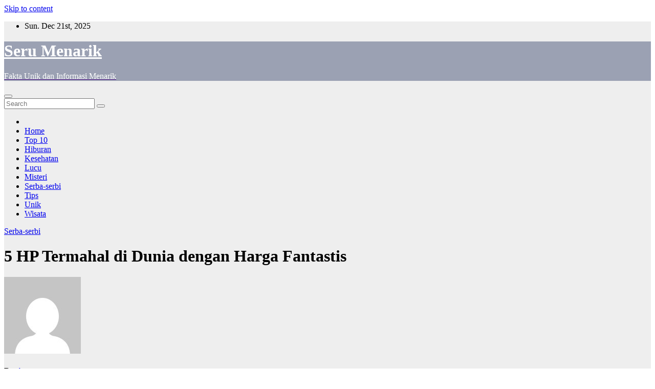

--- FILE ---
content_type: text/html; charset=UTF-8
request_url: https://serumenarik.com/hp-termahal-di-dunia/
body_size: 14027
content:
<!-- =========================
     Page Breadcrumb   
============================== -->
<!DOCTYPE html>
<html dir="ltr" lang="en-US" prefix="og: https://ogp.me/ns#">
<head>
<meta charset="UTF-8">
<meta name="viewport" content="width=device-width, initial-scale=1">
<link rel="profile" href="https://gmpg.org/xfn/11">
<title>5 HP Termahal di Dunia dengan Harga Fantastis - Seru Menarik</title>

		<!-- All in One SEO 4.7.3 - aioseo.com -->
		<meta name="description" content="HP Termahal di Dunia dengan Harga Fantastis - Para produsen smartphone selalu saling berlomba dalam mengembangkan produk ponselnya. Tentunya supaya banyak konsumen jadi tertarik membeli ponsel produksi mereka. Dari ribuan smartphone yang diproduksi, ada beberapa HP termahal di dunia yang harganya bisa membuat Anda terkejut. Handphone Paling Mahal di Dunia Selain ponsel yang dijual di" />
		<meta name="robots" content="max-image-preview:large" />
		<link rel="canonical" href="https://serumenarik.com/hp-termahal-di-dunia/" />
		<meta name="generator" content="All in One SEO (AIOSEO) 4.7.3" />
		<meta property="og:locale" content="en_US" />
		<meta property="og:site_name" content="Seru Menarik - Fakta Unik dan Informasi Menarik" />
		<meta property="og:type" content="article" />
		<meta property="og:title" content="5 HP Termahal di Dunia dengan Harga Fantastis - Seru Menarik" />
		<meta property="og:description" content="HP Termahal di Dunia dengan Harga Fantastis - Para produsen smartphone selalu saling berlomba dalam mengembangkan produk ponselnya. Tentunya supaya banyak konsumen jadi tertarik membeli ponsel produksi mereka. Dari ribuan smartphone yang diproduksi, ada beberapa HP termahal di dunia yang harganya bisa membuat Anda terkejut. Handphone Paling Mahal di Dunia Selain ponsel yang dijual di" />
		<meta property="og:url" content="https://serumenarik.com/hp-termahal-di-dunia/" />
		<meta property="article:published_time" content="2019-09-11T00:52:05+00:00" />
		<meta property="article:modified_time" content="2019-09-11T00:52:05+00:00" />
		<meta name="twitter:card" content="summary_large_image" />
		<meta name="twitter:title" content="5 HP Termahal di Dunia dengan Harga Fantastis - Seru Menarik" />
		<meta name="twitter:description" content="HP Termahal di Dunia dengan Harga Fantastis - Para produsen smartphone selalu saling berlomba dalam mengembangkan produk ponselnya. Tentunya supaya banyak konsumen jadi tertarik membeli ponsel produksi mereka. Dari ribuan smartphone yang diproduksi, ada beberapa HP termahal di dunia yang harganya bisa membuat Anda terkejut. Handphone Paling Mahal di Dunia Selain ponsel yang dijual di" />
		<script type="application/ld+json" class="aioseo-schema">
			{"@context":"https:\/\/schema.org","@graph":[{"@type":"BlogPosting","@id":"https:\/\/serumenarik.com\/hp-termahal-di-dunia\/#blogposting","name":"5 HP Termahal di Dunia dengan Harga Fantastis - Seru Menarik","headline":"5 HP Termahal di Dunia dengan Harga Fantastis","author":{"@id":"https:\/\/serumenarik.com\/author\/khisma\/#author"},"publisher":{"@id":"https:\/\/serumenarik.com\/#organization"},"image":{"@type":"ImageObject","url":"https:\/\/serumenarik.com\/wp-content\/uploads\/2016\/10\/HP-Termahal-di-Dunia.jpg","width":482,"height":365},"datePublished":"2019-09-11T07:52:05+07:00","dateModified":"2019-09-11T07:52:05+07:00","inLanguage":"en-US","mainEntityOfPage":{"@id":"https:\/\/serumenarik.com\/hp-termahal-di-dunia\/#webpage"},"isPartOf":{"@id":"https:\/\/serumenarik.com\/hp-termahal-di-dunia\/#webpage"},"articleSection":"Serba-serbi, harga hp termahal, hp termahal di dunia, ponsel termahal di dunia"},{"@type":"BreadcrumbList","@id":"https:\/\/serumenarik.com\/hp-termahal-di-dunia\/#breadcrumblist","itemListElement":[{"@type":"ListItem","@id":"https:\/\/serumenarik.com\/#listItem","position":1,"name":"Home","item":"https:\/\/serumenarik.com\/","nextItem":"https:\/\/serumenarik.com\/hp-termahal-di-dunia\/#listItem"},{"@type":"ListItem","@id":"https:\/\/serumenarik.com\/hp-termahal-di-dunia\/#listItem","position":2,"name":"5 HP Termahal di Dunia dengan Harga Fantastis","previousItem":"https:\/\/serumenarik.com\/#listItem"}]},{"@type":"Organization","@id":"https:\/\/serumenarik.com\/#organization","name":"Seru Menarik","description":"Fakta Unik dan Informasi Menarik","url":"https:\/\/serumenarik.com\/"},{"@type":"Person","@id":"https:\/\/serumenarik.com\/author\/khisma\/#author","url":"https:\/\/serumenarik.com\/author\/khisma\/","name":"nisa","image":{"@type":"ImageObject","@id":"https:\/\/serumenarik.com\/hp-termahal-di-dunia\/#authorImage","url":"https:\/\/secure.gravatar.com\/avatar\/d4af76dde5b911814d6ec22bc7496821?s=96&d=mm&r=g","width":96,"height":96,"caption":"nisa"}},{"@type":"WebPage","@id":"https:\/\/serumenarik.com\/hp-termahal-di-dunia\/#webpage","url":"https:\/\/serumenarik.com\/hp-termahal-di-dunia\/","name":"5 HP Termahal di Dunia dengan Harga Fantastis - Seru Menarik","description":"HP Termahal di Dunia dengan Harga Fantastis - Para produsen smartphone selalu saling berlomba dalam mengembangkan produk ponselnya. Tentunya supaya banyak konsumen jadi tertarik membeli ponsel produksi mereka. Dari ribuan smartphone yang diproduksi, ada beberapa HP termahal di dunia yang harganya bisa membuat Anda terkejut. Handphone Paling Mahal di Dunia Selain ponsel yang dijual di","inLanguage":"en-US","isPartOf":{"@id":"https:\/\/serumenarik.com\/#website"},"breadcrumb":{"@id":"https:\/\/serumenarik.com\/hp-termahal-di-dunia\/#breadcrumblist"},"author":{"@id":"https:\/\/serumenarik.com\/author\/khisma\/#author"},"creator":{"@id":"https:\/\/serumenarik.com\/author\/khisma\/#author"},"image":{"@type":"ImageObject","url":"https:\/\/serumenarik.com\/wp-content\/uploads\/2016\/10\/HP-Termahal-di-Dunia.jpg","@id":"https:\/\/serumenarik.com\/hp-termahal-di-dunia\/#mainImage","width":482,"height":365},"primaryImageOfPage":{"@id":"https:\/\/serumenarik.com\/hp-termahal-di-dunia\/#mainImage"},"datePublished":"2019-09-11T07:52:05+07:00","dateModified":"2019-09-11T07:52:05+07:00"},{"@type":"WebSite","@id":"https:\/\/serumenarik.com\/#website","url":"https:\/\/serumenarik.com\/","name":"Seru Menarik","description":"Fakta Unik dan Informasi Menarik","inLanguage":"en-US","publisher":{"@id":"https:\/\/serumenarik.com\/#organization"}}]}
		</script>
		<!-- All in One SEO -->

<link rel='dns-prefetch' href='//fonts.googleapis.com' />
<link rel="alternate" type="application/rss+xml" title="Seru Menarik &raquo; Feed" href="https://serumenarik.com/feed/" />
<script type="text/javascript">
/* <![CDATA[ */
window._wpemojiSettings = {"baseUrl":"https:\/\/s.w.org\/images\/core\/emoji\/15.0.3\/72x72\/","ext":".png","svgUrl":"https:\/\/s.w.org\/images\/core\/emoji\/15.0.3\/svg\/","svgExt":".svg","source":{"concatemoji":"https:\/\/serumenarik.com\/wp-includes\/js\/wp-emoji-release.min.js?ver=6.6.4"}};
/*! This file is auto-generated */
!function(i,n){var o,s,e;function c(e){try{var t={supportTests:e,timestamp:(new Date).valueOf()};sessionStorage.setItem(o,JSON.stringify(t))}catch(e){}}function p(e,t,n){e.clearRect(0,0,e.canvas.width,e.canvas.height),e.fillText(t,0,0);var t=new Uint32Array(e.getImageData(0,0,e.canvas.width,e.canvas.height).data),r=(e.clearRect(0,0,e.canvas.width,e.canvas.height),e.fillText(n,0,0),new Uint32Array(e.getImageData(0,0,e.canvas.width,e.canvas.height).data));return t.every(function(e,t){return e===r[t]})}function u(e,t,n){switch(t){case"flag":return n(e,"\ud83c\udff3\ufe0f\u200d\u26a7\ufe0f","\ud83c\udff3\ufe0f\u200b\u26a7\ufe0f")?!1:!n(e,"\ud83c\uddfa\ud83c\uddf3","\ud83c\uddfa\u200b\ud83c\uddf3")&&!n(e,"\ud83c\udff4\udb40\udc67\udb40\udc62\udb40\udc65\udb40\udc6e\udb40\udc67\udb40\udc7f","\ud83c\udff4\u200b\udb40\udc67\u200b\udb40\udc62\u200b\udb40\udc65\u200b\udb40\udc6e\u200b\udb40\udc67\u200b\udb40\udc7f");case"emoji":return!n(e,"\ud83d\udc26\u200d\u2b1b","\ud83d\udc26\u200b\u2b1b")}return!1}function f(e,t,n){var r="undefined"!=typeof WorkerGlobalScope&&self instanceof WorkerGlobalScope?new OffscreenCanvas(300,150):i.createElement("canvas"),a=r.getContext("2d",{willReadFrequently:!0}),o=(a.textBaseline="top",a.font="600 32px Arial",{});return e.forEach(function(e){o[e]=t(a,e,n)}),o}function t(e){var t=i.createElement("script");t.src=e,t.defer=!0,i.head.appendChild(t)}"undefined"!=typeof Promise&&(o="wpEmojiSettingsSupports",s=["flag","emoji"],n.supports={everything:!0,everythingExceptFlag:!0},e=new Promise(function(e){i.addEventListener("DOMContentLoaded",e,{once:!0})}),new Promise(function(t){var n=function(){try{var e=JSON.parse(sessionStorage.getItem(o));if("object"==typeof e&&"number"==typeof e.timestamp&&(new Date).valueOf()<e.timestamp+604800&&"object"==typeof e.supportTests)return e.supportTests}catch(e){}return null}();if(!n){if("undefined"!=typeof Worker&&"undefined"!=typeof OffscreenCanvas&&"undefined"!=typeof URL&&URL.createObjectURL&&"undefined"!=typeof Blob)try{var e="postMessage("+f.toString()+"("+[JSON.stringify(s),u.toString(),p.toString()].join(",")+"));",r=new Blob([e],{type:"text/javascript"}),a=new Worker(URL.createObjectURL(r),{name:"wpTestEmojiSupports"});return void(a.onmessage=function(e){c(n=e.data),a.terminate(),t(n)})}catch(e){}c(n=f(s,u,p))}t(n)}).then(function(e){for(var t in e)n.supports[t]=e[t],n.supports.everything=n.supports.everything&&n.supports[t],"flag"!==t&&(n.supports.everythingExceptFlag=n.supports.everythingExceptFlag&&n.supports[t]);n.supports.everythingExceptFlag=n.supports.everythingExceptFlag&&!n.supports.flag,n.DOMReady=!1,n.readyCallback=function(){n.DOMReady=!0}}).then(function(){return e}).then(function(){var e;n.supports.everything||(n.readyCallback(),(e=n.source||{}).concatemoji?t(e.concatemoji):e.wpemoji&&e.twemoji&&(t(e.twemoji),t(e.wpemoji)))}))}((window,document),window._wpemojiSettings);
/* ]]> */
</script>
<style id='wp-emoji-styles-inline-css' type='text/css'>

	img.wp-smiley, img.emoji {
		display: inline !important;
		border: none !important;
		box-shadow: none !important;
		height: 1em !important;
		width: 1em !important;
		margin: 0 0.07em !important;
		vertical-align: -0.1em !important;
		background: none !important;
		padding: 0 !important;
	}
</style>
<link rel='stylesheet' id='wp-block-library-css' href='https://serumenarik.com/wp-includes/css/dist/block-library/style.min.css?ver=6.6.4' type='text/css' media='all' />
<style id='classic-theme-styles-inline-css' type='text/css'>
/*! This file is auto-generated */
.wp-block-button__link{color:#fff;background-color:#32373c;border-radius:9999px;box-shadow:none;text-decoration:none;padding:calc(.667em + 2px) calc(1.333em + 2px);font-size:1.125em}.wp-block-file__button{background:#32373c;color:#fff;text-decoration:none}
</style>
<style id='global-styles-inline-css' type='text/css'>
:root{--wp--preset--aspect-ratio--square: 1;--wp--preset--aspect-ratio--4-3: 4/3;--wp--preset--aspect-ratio--3-4: 3/4;--wp--preset--aspect-ratio--3-2: 3/2;--wp--preset--aspect-ratio--2-3: 2/3;--wp--preset--aspect-ratio--16-9: 16/9;--wp--preset--aspect-ratio--9-16: 9/16;--wp--preset--color--black: #000000;--wp--preset--color--cyan-bluish-gray: #abb8c3;--wp--preset--color--white: #ffffff;--wp--preset--color--pale-pink: #f78da7;--wp--preset--color--vivid-red: #cf2e2e;--wp--preset--color--luminous-vivid-orange: #ff6900;--wp--preset--color--luminous-vivid-amber: #fcb900;--wp--preset--color--light-green-cyan: #7bdcb5;--wp--preset--color--vivid-green-cyan: #00d084;--wp--preset--color--pale-cyan-blue: #8ed1fc;--wp--preset--color--vivid-cyan-blue: #0693e3;--wp--preset--color--vivid-purple: #9b51e0;--wp--preset--gradient--vivid-cyan-blue-to-vivid-purple: linear-gradient(135deg,rgba(6,147,227,1) 0%,rgb(155,81,224) 100%);--wp--preset--gradient--light-green-cyan-to-vivid-green-cyan: linear-gradient(135deg,rgb(122,220,180) 0%,rgb(0,208,130) 100%);--wp--preset--gradient--luminous-vivid-amber-to-luminous-vivid-orange: linear-gradient(135deg,rgba(252,185,0,1) 0%,rgba(255,105,0,1) 100%);--wp--preset--gradient--luminous-vivid-orange-to-vivid-red: linear-gradient(135deg,rgba(255,105,0,1) 0%,rgb(207,46,46) 100%);--wp--preset--gradient--very-light-gray-to-cyan-bluish-gray: linear-gradient(135deg,rgb(238,238,238) 0%,rgb(169,184,195) 100%);--wp--preset--gradient--cool-to-warm-spectrum: linear-gradient(135deg,rgb(74,234,220) 0%,rgb(151,120,209) 20%,rgb(207,42,186) 40%,rgb(238,44,130) 60%,rgb(251,105,98) 80%,rgb(254,248,76) 100%);--wp--preset--gradient--blush-light-purple: linear-gradient(135deg,rgb(255,206,236) 0%,rgb(152,150,240) 100%);--wp--preset--gradient--blush-bordeaux: linear-gradient(135deg,rgb(254,205,165) 0%,rgb(254,45,45) 50%,rgb(107,0,62) 100%);--wp--preset--gradient--luminous-dusk: linear-gradient(135deg,rgb(255,203,112) 0%,rgb(199,81,192) 50%,rgb(65,88,208) 100%);--wp--preset--gradient--pale-ocean: linear-gradient(135deg,rgb(255,245,203) 0%,rgb(182,227,212) 50%,rgb(51,167,181) 100%);--wp--preset--gradient--electric-grass: linear-gradient(135deg,rgb(202,248,128) 0%,rgb(113,206,126) 100%);--wp--preset--gradient--midnight: linear-gradient(135deg,rgb(2,3,129) 0%,rgb(40,116,252) 100%);--wp--preset--font-size--small: 13px;--wp--preset--font-size--medium: 20px;--wp--preset--font-size--large: 36px;--wp--preset--font-size--x-large: 42px;--wp--preset--spacing--20: 0.44rem;--wp--preset--spacing--30: 0.67rem;--wp--preset--spacing--40: 1rem;--wp--preset--spacing--50: 1.5rem;--wp--preset--spacing--60: 2.25rem;--wp--preset--spacing--70: 3.38rem;--wp--preset--spacing--80: 5.06rem;--wp--preset--shadow--natural: 6px 6px 9px rgba(0, 0, 0, 0.2);--wp--preset--shadow--deep: 12px 12px 50px rgba(0, 0, 0, 0.4);--wp--preset--shadow--sharp: 6px 6px 0px rgba(0, 0, 0, 0.2);--wp--preset--shadow--outlined: 6px 6px 0px -3px rgba(255, 255, 255, 1), 6px 6px rgba(0, 0, 0, 1);--wp--preset--shadow--crisp: 6px 6px 0px rgba(0, 0, 0, 1);}:where(.is-layout-flex){gap: 0.5em;}:where(.is-layout-grid){gap: 0.5em;}body .is-layout-flex{display: flex;}.is-layout-flex{flex-wrap: wrap;align-items: center;}.is-layout-flex > :is(*, div){margin: 0;}body .is-layout-grid{display: grid;}.is-layout-grid > :is(*, div){margin: 0;}:where(.wp-block-columns.is-layout-flex){gap: 2em;}:where(.wp-block-columns.is-layout-grid){gap: 2em;}:where(.wp-block-post-template.is-layout-flex){gap: 1.25em;}:where(.wp-block-post-template.is-layout-grid){gap: 1.25em;}.has-black-color{color: var(--wp--preset--color--black) !important;}.has-cyan-bluish-gray-color{color: var(--wp--preset--color--cyan-bluish-gray) !important;}.has-white-color{color: var(--wp--preset--color--white) !important;}.has-pale-pink-color{color: var(--wp--preset--color--pale-pink) !important;}.has-vivid-red-color{color: var(--wp--preset--color--vivid-red) !important;}.has-luminous-vivid-orange-color{color: var(--wp--preset--color--luminous-vivid-orange) !important;}.has-luminous-vivid-amber-color{color: var(--wp--preset--color--luminous-vivid-amber) !important;}.has-light-green-cyan-color{color: var(--wp--preset--color--light-green-cyan) !important;}.has-vivid-green-cyan-color{color: var(--wp--preset--color--vivid-green-cyan) !important;}.has-pale-cyan-blue-color{color: var(--wp--preset--color--pale-cyan-blue) !important;}.has-vivid-cyan-blue-color{color: var(--wp--preset--color--vivid-cyan-blue) !important;}.has-vivid-purple-color{color: var(--wp--preset--color--vivid-purple) !important;}.has-black-background-color{background-color: var(--wp--preset--color--black) !important;}.has-cyan-bluish-gray-background-color{background-color: var(--wp--preset--color--cyan-bluish-gray) !important;}.has-white-background-color{background-color: var(--wp--preset--color--white) !important;}.has-pale-pink-background-color{background-color: var(--wp--preset--color--pale-pink) !important;}.has-vivid-red-background-color{background-color: var(--wp--preset--color--vivid-red) !important;}.has-luminous-vivid-orange-background-color{background-color: var(--wp--preset--color--luminous-vivid-orange) !important;}.has-luminous-vivid-amber-background-color{background-color: var(--wp--preset--color--luminous-vivid-amber) !important;}.has-light-green-cyan-background-color{background-color: var(--wp--preset--color--light-green-cyan) !important;}.has-vivid-green-cyan-background-color{background-color: var(--wp--preset--color--vivid-green-cyan) !important;}.has-pale-cyan-blue-background-color{background-color: var(--wp--preset--color--pale-cyan-blue) !important;}.has-vivid-cyan-blue-background-color{background-color: var(--wp--preset--color--vivid-cyan-blue) !important;}.has-vivid-purple-background-color{background-color: var(--wp--preset--color--vivid-purple) !important;}.has-black-border-color{border-color: var(--wp--preset--color--black) !important;}.has-cyan-bluish-gray-border-color{border-color: var(--wp--preset--color--cyan-bluish-gray) !important;}.has-white-border-color{border-color: var(--wp--preset--color--white) !important;}.has-pale-pink-border-color{border-color: var(--wp--preset--color--pale-pink) !important;}.has-vivid-red-border-color{border-color: var(--wp--preset--color--vivid-red) !important;}.has-luminous-vivid-orange-border-color{border-color: var(--wp--preset--color--luminous-vivid-orange) !important;}.has-luminous-vivid-amber-border-color{border-color: var(--wp--preset--color--luminous-vivid-amber) !important;}.has-light-green-cyan-border-color{border-color: var(--wp--preset--color--light-green-cyan) !important;}.has-vivid-green-cyan-border-color{border-color: var(--wp--preset--color--vivid-green-cyan) !important;}.has-pale-cyan-blue-border-color{border-color: var(--wp--preset--color--pale-cyan-blue) !important;}.has-vivid-cyan-blue-border-color{border-color: var(--wp--preset--color--vivid-cyan-blue) !important;}.has-vivid-purple-border-color{border-color: var(--wp--preset--color--vivid-purple) !important;}.has-vivid-cyan-blue-to-vivid-purple-gradient-background{background: var(--wp--preset--gradient--vivid-cyan-blue-to-vivid-purple) !important;}.has-light-green-cyan-to-vivid-green-cyan-gradient-background{background: var(--wp--preset--gradient--light-green-cyan-to-vivid-green-cyan) !important;}.has-luminous-vivid-amber-to-luminous-vivid-orange-gradient-background{background: var(--wp--preset--gradient--luminous-vivid-amber-to-luminous-vivid-orange) !important;}.has-luminous-vivid-orange-to-vivid-red-gradient-background{background: var(--wp--preset--gradient--luminous-vivid-orange-to-vivid-red) !important;}.has-very-light-gray-to-cyan-bluish-gray-gradient-background{background: var(--wp--preset--gradient--very-light-gray-to-cyan-bluish-gray) !important;}.has-cool-to-warm-spectrum-gradient-background{background: var(--wp--preset--gradient--cool-to-warm-spectrum) !important;}.has-blush-light-purple-gradient-background{background: var(--wp--preset--gradient--blush-light-purple) !important;}.has-blush-bordeaux-gradient-background{background: var(--wp--preset--gradient--blush-bordeaux) !important;}.has-luminous-dusk-gradient-background{background: var(--wp--preset--gradient--luminous-dusk) !important;}.has-pale-ocean-gradient-background{background: var(--wp--preset--gradient--pale-ocean) !important;}.has-electric-grass-gradient-background{background: var(--wp--preset--gradient--electric-grass) !important;}.has-midnight-gradient-background{background: var(--wp--preset--gradient--midnight) !important;}.has-small-font-size{font-size: var(--wp--preset--font-size--small) !important;}.has-medium-font-size{font-size: var(--wp--preset--font-size--medium) !important;}.has-large-font-size{font-size: var(--wp--preset--font-size--large) !important;}.has-x-large-font-size{font-size: var(--wp--preset--font-size--x-large) !important;}
:where(.wp-block-post-template.is-layout-flex){gap: 1.25em;}:where(.wp-block-post-template.is-layout-grid){gap: 1.25em;}
:where(.wp-block-columns.is-layout-flex){gap: 2em;}:where(.wp-block-columns.is-layout-grid){gap: 2em;}
:root :where(.wp-block-pullquote){font-size: 1.5em;line-height: 1.6;}
</style>
<link rel='stylesheet' id='contact-form-7-css' href='https://serumenarik.com/wp-content/plugins/contact-form-7/includes/css/styles.css?ver=5.9.8' type='text/css' media='all' />
<link rel='stylesheet' id='newsup-fonts-css' href='//fonts.googleapis.com/css?family=Montserrat%3A400%2C500%2C700%2C800%7CWork%2BSans%3A300%2C400%2C500%2C600%2C700%2C800%2C900%26display%3Dswap&#038;subset=latin%2Clatin-ext' type='text/css' media='all' />
<link rel='stylesheet' id='bootstrap-css' href='https://serumenarik.com/wp-content/themes/newsup/css/bootstrap.css?ver=6.6.4' type='text/css' media='all' />
<link rel='stylesheet' id='newsup-style-css' href='https://serumenarik.com/wp-content/themes/newsup/style.css?ver=6.6.4' type='text/css' media='all' />
<link rel='stylesheet' id='newsup-default-css' href='https://serumenarik.com/wp-content/themes/newsup/css/colors/default.css?ver=6.6.4' type='text/css' media='all' />
<link rel='stylesheet' id='font-awesome-css' href='https://serumenarik.com/wp-content/themes/newsup/css/font-awesome.css?ver=6.6.4' type='text/css' media='all' />
<link rel='stylesheet' id='owl-carousel-css' href='https://serumenarik.com/wp-content/themes/newsup/css/owl.carousel.css?ver=6.6.4' type='text/css' media='all' />
<link rel='stylesheet' id='smartmenus-css' href='https://serumenarik.com/wp-content/themes/newsup/css/jquery.smartmenus.bootstrap.css?ver=6.6.4' type='text/css' media='all' />
<link rel='stylesheet' id='arpw-style-css' href='https://serumenarik.com/wp-content/plugins/advanced-random-posts-widget/assets/css/arpw-frontend.css?ver=6.6.4' type='text/css' media='all' />
<script type="text/javascript" src="https://serumenarik.com/wp-includes/js/jquery/jquery.min.js?ver=3.7.1" id="jquery-core-js"></script>
<script type="text/javascript" src="https://serumenarik.com/wp-includes/js/jquery/jquery-migrate.min.js?ver=3.4.1" id="jquery-migrate-js"></script>
<script type="text/javascript" src="https://serumenarik.com/wp-content/themes/newsup/js/navigation.js?ver=6.6.4" id="newsup-navigation-js"></script>
<script type="text/javascript" src="https://serumenarik.com/wp-content/themes/newsup/js/bootstrap.js?ver=6.6.4" id="bootstrap-js"></script>
<script type="text/javascript" src="https://serumenarik.com/wp-content/themes/newsup/js/owl.carousel.min.js?ver=6.6.4" id="owl-carousel-min-js"></script>
<script type="text/javascript" src="https://serumenarik.com/wp-content/themes/newsup/js/jquery.smartmenus.js?ver=6.6.4" id="smartmenus-js-js"></script>
<script type="text/javascript" src="https://serumenarik.com/wp-content/themes/newsup/js/jquery.smartmenus.bootstrap.js?ver=6.6.4" id="bootstrap-smartmenus-js-js"></script>
<script type="text/javascript" src="https://serumenarik.com/wp-content/themes/newsup/js/jquery.marquee.js?ver=6.6.4" id="newsup-marquee-js-js"></script>
<script type="text/javascript" src="https://serumenarik.com/wp-content/themes/newsup/js/main.js?ver=6.6.4" id="newsup-main-js-js"></script>
<link rel="https://api.w.org/" href="https://serumenarik.com/wp-json/" /><link rel="alternate" title="JSON" type="application/json" href="https://serumenarik.com/wp-json/wp/v2/posts/1471" /><link rel="EditURI" type="application/rsd+xml" title="RSD" href="https://serumenarik.com/xmlrpc.php?rsd" />
<meta name="generator" content="WordPress 6.6.4" />
<link rel='shortlink' href='https://serumenarik.com/?p=1471' />
<link rel="alternate" title="oEmbed (JSON)" type="application/json+oembed" href="https://serumenarik.com/wp-json/oembed/1.0/embed?url=https%3A%2F%2Fserumenarik.com%2Fhp-termahal-di-dunia%2F" />
<link rel="alternate" title="oEmbed (XML)" type="text/xml+oembed" href="https://serumenarik.com/wp-json/oembed/1.0/embed?url=https%3A%2F%2Fserumenarik.com%2Fhp-termahal-di-dunia%2F&#038;format=xml" />
<style type="text/css" id="custom-background-css">
    .wrapper { background-color: #eee; }
</style>
    <style type="text/css">
            body .site-title a,
        body .site-description {
            color: #fff;
        }
        </style>
    </head>
<body data-rsssl=1 class="post-template-default single single-post postid-1471 single-format-standard wp-embed-responsive  ta-hide-date-author-in-list" >
<div id="page" class="site">
<a class="skip-link screen-reader-text" href="#content">
Skip to content</a>
    <div class="wrapper" id="custom-background-css">
        <header class="mg-headwidget">
            <!--==================== TOP BAR ====================-->

            <div class="mg-head-detail hidden-xs">
    <div class="container-fluid">
        <div class="row">
                        <div class="col-md-6 col-xs-12">
                <ul class="info-left">
                            <li>Sun. Dec 21st, 2025             <span  id="time" class="time"></span>
                    </li>
                    </ul>
            </div>
                        <div class="col-md-6 col-xs-12">
                <ul class="mg-social info-right">
                    
                       
                      <a target="_blank" href="">
                                            <a target="_blank"  href="">
                                            <a target="_blank"  href="">
                                            <a target="_blank"  href="">
                                       </ul>
            </div>
                    </div>
    </div>
</div>
            <div class="clearfix"></div>
                        <div class="mg-nav-widget-area-back" style='background-image: url("https://serumenarik.com/wp-content/themes/newsup/images/head-back.jpg" );'>
                        <div class="overlay">
              <div class="inner"  style="background-color:rgba(32,47,91,0.4);" > 
                <div class="container-fluid">
                    <div class="mg-nav-widget-area">
                        <div class="row align-items-center">
                            <div class="col-md-3 col-sm-4 text-center-xs">
                                <div class="navbar-header">
                                                                <div class="site-branding-text">
                                <h1 class="site-title"> <a href="https://serumenarik.com/" rel="home">Seru Menarik</a></h1>
                                <p class="site-description">Fakta Unik dan Informasi Menarik</p>
                                </div>
                                                              </div>
                            </div>
                           
                        </div>
                    </div>
                </div>
              </div>
              </div>
          </div>
    <div class="mg-menu-full">
      <nav class="navbar navbar-expand-lg navbar-wp">
        <div class="container-fluid flex-row-reverse">
          <!-- Right nav -->
                    <div class="m-header d-flex pl-3 ml-auto my-2 my-lg-0 position-relative align-items-center">
                                                <a class="mobilehomebtn" href="https://serumenarik.com"><span class="fa fa-home"></span></a>
                        <!-- navbar-toggle -->
                        <button class="navbar-toggler mx-auto" type="button" data-toggle="collapse" data-target="#navbar-wp" aria-controls="navbarSupportedContent" aria-expanded="false" aria-label="Toggle navigation">
                          <i class="fa fa-bars"></i>
                        </button>
                        <!-- /navbar-toggle -->
                        <div class="dropdown show mg-search-box pr-2">
                            <a class="dropdown-toggle msearch ml-auto" href="#" role="button" id="dropdownMenuLink" data-toggle="dropdown" aria-haspopup="true" aria-expanded="false">
                               <i class="fa fa-search"></i>
                            </a>

                            <div class="dropdown-menu searchinner" aria-labelledby="dropdownMenuLink">
                        <form role="search" method="get" id="searchform" action="https://serumenarik.com/">
  <div class="input-group">
    <input type="search" class="form-control" placeholder="Search" value="" name="s" />
    <span class="input-group-btn btn-default">
    <button type="submit" class="btn"> <i class="fa fa-search"></i> </button>
    </span> </div>
</form>                      </div>
                        </div>
                        
                    </div>
                    <!-- /Right nav -->
         
          
                  <div class="collapse navbar-collapse" id="navbar-wp">
                  	<div class="d-md-block">
                  <ul id="menu-menu-atas" class="nav navbar-nav mr-auto"><li class="active home"><a class="homebtn" href="https://serumenarik.com"><span class='fa fa-home'></span></a></li><li id="menu-item-16" class="menu-item menu-item-type-custom menu-item-object-custom menu-item-home menu-item-16"><a href="https://serumenarik.com/">Home</a></li>
<li id="menu-item-1863" class="menu-item menu-item-type-taxonomy menu-item-object-category menu-item-1863"><a href="https://serumenarik.com/category/top-10/">Top 10</a></li>
<li id="menu-item-8" class="menu-item menu-item-type-taxonomy menu-item-object-category menu-item-8"><a href="https://serumenarik.com/category/hiburan/">Hiburan</a></li>
<li id="menu-item-9" class="menu-item menu-item-type-taxonomy menu-item-object-category menu-item-9"><a href="https://serumenarik.com/category/kesehatan/">Kesehatan</a></li>
<li id="menu-item-10" class="menu-item menu-item-type-taxonomy menu-item-object-category menu-item-10"><a href="https://serumenarik.com/category/lucu/">Lucu</a></li>
<li id="menu-item-11" class="menu-item menu-item-type-taxonomy menu-item-object-category menu-item-11"><a href="https://serumenarik.com/category/misteri/">Misteri</a></li>
<li id="menu-item-12" class="menu-item menu-item-type-taxonomy menu-item-object-category current-post-ancestor current-menu-parent current-post-parent menu-item-12"><a href="https://serumenarik.com/category/serba-serbi/">Serba-serbi</a></li>
<li id="menu-item-13" class="menu-item menu-item-type-taxonomy menu-item-object-category menu-item-13"><a href="https://serumenarik.com/category/tips/">Tips</a></li>
<li id="menu-item-14" class="menu-item menu-item-type-taxonomy menu-item-object-category menu-item-14"><a href="https://serumenarik.com/category/unik/">Unik</a></li>
<li id="menu-item-15" class="menu-item menu-item-type-taxonomy menu-item-object-category menu-item-15"><a href="https://serumenarik.com/category/wisata/">Wisata</a></li>
</ul>        				</div>		
              		</div>
          </div>
      </nav> <!-- /Navigation -->
    </div>
</header>
<div class="clearfix"></div>
 <!--==================== Newsup breadcrumb section ====================-->
<!-- =========================
     Page Content Section      
============================== -->
<main id="content">
    <!--container-->
    <div class="container-fluid">
      <!--row-->
      <div class="row">
        <!--col-md-->
                                                <div class="col-md-9">
                    		                  <div class="mg-blog-post-box"> 
              <div class="mg-header">
                                <div class="mg-blog-category"> 
                      <a class="newsup-categories category-color-1" href="https://serumenarik.com/category/serba-serbi/" alt="View all posts in Serba-serbi"> 
                                 Serba-serbi
                             </a>                </div>
                                <h1 class="title single"> <a title="Permalink to: 5 HP Termahal di Dunia dengan Harga Fantastis">
                  5 HP Termahal di Dunia dengan Harga Fantastis</a>
                </h1>

                <div class="media mg-info-author-block"> 
                                    <a class="mg-author-pic" href="https://serumenarik.com/author/khisma/"> <img alt='' src='https://secure.gravatar.com/avatar/d4af76dde5b911814d6ec22bc7496821?s=150&#038;d=mm&#038;r=g' srcset='https://secure.gravatar.com/avatar/d4af76dde5b911814d6ec22bc7496821?s=300&#038;d=mm&#038;r=g 2x' class='avatar avatar-150 photo' height='150' width='150' decoding='async'/> </a>
                                  <div class="media-body">
                                        <h4 class="media-heading"><span>By</span><a href="https://serumenarik.com/author/khisma/">nisa</a></h4>
                                                            <span class="mg-blog-date"><i class="fa fa-clock-o"></i> 
                      Sep 11, 2019</span>
                                        <span class="newsup-tags"><i class="fa fa-tag"></i>
                      <a href="https://serumenarik.com/hp-termahal-di-dunia/"><a href="https://serumenarik.com/tag/harga-hp-termahal/" rel="tag">harga hp termahal</a>, <a href="https://serumenarik.com/tag/hp-termahal-di-dunia/" rel="tag">hp termahal di dunia</a>, <a href="https://serumenarik.com/tag/ponsel-termahal-di-dunia/" rel="tag">ponsel termahal di dunia</a></a>
                    </span>
                                    </div>
                </div>
              </div>
              <img width="482" height="365" src="https://serumenarik.com/wp-content/uploads/2016/10/HP-Termahal-di-Dunia.jpg" class="img-responsive wp-post-image" alt="" decoding="async" fetchpriority="high" srcset="https://serumenarik.com/wp-content/uploads/2016/10/HP-Termahal-di-Dunia.jpg 482w, https://serumenarik.com/wp-content/uploads/2016/10/HP-Termahal-di-Dunia-300x227.jpg 300w" sizes="(max-width: 482px) 100vw, 482px" />              <article class="small single">
                <p><a href="https://serumenarik.com/hp-termahal-di-dunia/"><strong>HP Termahal di Dunia dengan Harga Fantastis</strong></a> &#8211; Para produsen smartphone selalu saling berlomba dalam mengembangkan produk ponselnya. Tentunya supaya banyak konsumen jadi tertarik membeli ponsel produksi mereka. Dari ribuan smartphone yang diproduksi, ada beberapa HP termahal di dunia yang harganya bisa membuat Anda terkejut.</p>
<p><strong>Handphone Paling Mahal di Dunia</strong></p>
<p>Selain ponsel yang dijual di pasaran, ada beberapa ponsel yang harganya sangat mahal. Apa saja HP termahal di dunia itu? Di bawah ini adalah daftar handphone-handphone termahal tersebut.</p>
<p><img decoding="async" class="aligncenter size-full wp-image-1472" src="https://serumenarik.com/wp-content/uploads/2016/10/HP-Termahal-di-Dunia.jpg" alt="hp-termahal-di-dunia" width="482" height="365" srcset="https://serumenarik.com/wp-content/uploads/2016/10/HP-Termahal-di-Dunia.jpg 482w, https://serumenarik.com/wp-content/uploads/2016/10/HP-Termahal-di-Dunia-300x227.jpg 300w" sizes="(max-width: 482px) 100vw, 482px" /></p>
<p><a href="https://serumenarik.com/hp-termahal-di-dunia/"><strong>HP Termahal di Dunia</strong></a></p>
<ul>
<li>Stuart Hughes iPhone 5 Black Diamond</li>
</ul>
<p>Sebenarnya, tanpa adanya aksesoris tambahan harga iPhone sudah lebih mahal dibandingkan dengan smartphone lain. Namun iPhone satu ini lebih mahal 10 kali lipat karena dibalut dengan batu permata dan logam mulia sebanyak ratusan. Harga smartphone ini adalah 2 milyar rupiah. Siapa ya yang mau membeli smartphone ini?</p>
<ul>
<li>Dior Reverie</li>
</ul>
<p>Smartphone seharga 1,5 milyar rupiah ini dibalut dengan emas putih seberat 18 karat. Ditambah dengan 46 buah mutiara kelas satu dan 1539 buah permata. Sayangnya, kemewahan tersebut tidak diimbangi dengan spesifikasinya. Ponsel ini hanya memiliki kamera beresolusi 5 MP. Kalau bisa, lebih baik Anda beli saja perhiasan dan ponselnya secara terpisah.</p>
<ul>
<li>Savelli Jardin-Secret White Ice</li>
</ul>
<p>HP termahal di dunia selanjutnya adalah ponsel ini yang harganya 1,4 milyar rupiah. Ponsel ini dibuat oleh tangan secara manual. Merupakan ponsel yang dibuat khusus untuk wanita. Lapisan ponsel ini adalah berlian, kulit buaya asli, dan emas 18 karat. Meski banyak peminat tapi munculnya ponsel ini ditentang oleh komunitas pecinta binatang.</p>
<ul>
<li>Ulysse Nardin Chairman</li>
</ul>
<p>Semenjak hadirnya layar sentuh, ponsel dengan keypad numerik tradisional sudah sangat jarang ditemukan. Namun ponsel seharga 589 juta ini kembali menghadirkan keypad model itu. Pada bagian casing dibalut dengan permata sehingga memiliki kesan yang sangat mewah. Ponsel ini punya kelebihan lain, yaitu adanya fitur pasif <em>recharing. </em>Ponsel ini punya <em>kinetic motor </em>yang bisa mengisi baterai secara otomatis, mirip sistem pada jam tangan.</p>
<ul>
<li>Mobiado Grand 350 Pioneer</li>
</ul>
<p>Dibandingkan dengan ponsel-ponsel yang disebutkan tadi, ponsel ini tidak terlalu mahal. Namun tetap saja lebih mahal dari ponsel umumnya. Harga ponsel ini adalah 172 juta rupiah. Dibuat sebagai penghargaan untuk para astronot.</p>
<p>Ponsel ini punya casing penutup belakang yang dibuat dari meteorit asli. Jadi ketika pertama kali menyentuhnya, telapak  tangan akan gatal. Namun, soal spesifikasi, ponsel ini punya spesifikasi kelas “ponsel jadul”.</p>
<p>Itulah berbagai <a href="https://serumenarik.com/hp-termahal-di-dunia/"><strong>HP Termahal di Dunia</strong></a>. Siapa ya orang yang membeli ponsel-ponsel tersebut? Atau Anda juga tertarik untuk membelinya?</p>
                                                     <script>
    function pinIt()
    {
      var e = document.createElement('script');
      e.setAttribute('type','text/javascript');
      e.setAttribute('charset','UTF-8');
      e.setAttribute('src','https://assets.pinterest.com/js/pinmarklet.js?r='+Math.random()*99999999);
      document.body.appendChild(e);
    }
    </script>
                     <div class="post-share">
                          <div class="post-share-icons cf">
                           
                              <a href="https://www.facebook.com/sharer.php?u=https://serumenarik.com/hp-termahal-di-dunia/" class="link facebook" target="_blank" >
                                <i class="fa fa-facebook"></i></a>
                            
            
                              <a href="https://twitter.com/share?url=https://serumenarik.com/hp-termahal-di-dunia/&#038;text=5%20HP%20Termahal%20di%20Dunia%20dengan%20Harga%20Fantastis" class="link twitter" target="_blank">
                                <i class="fa fa-twitter"></i></a>
            
                              <a href="/cdn-cgi/l/email-protection#[base64]" class="link email" target="_blank">
                                <i class="fa fa-envelope-o"></i></a>


                              <a href="https://www.linkedin.com/sharing/share-offsite/?url=https://serumenarik.com/hp-termahal-di-dunia/&#038;title=5%20HP%20Termahal%20di%20Dunia%20dengan%20Harga%20Fantastis" class="link linkedin" target="_blank" >
                                <i class="fa fa-linkedin"></i></a>

                             <a href="https://telegram.me/share/url?url=https://serumenarik.com/hp-termahal-di-dunia/&#038;text&#038;title=5%20HP%20Termahal%20di%20Dunia%20dengan%20Harga%20Fantastis" class="link telegram" target="_blank" >
                                <i class="fa fa-telegram"></i></a>

                              <a href="javascript:pinIt();" class="link pinterest"><i class="fa fa-pinterest"></i></a>    
                          </div>
                    </div>

                <div class="clearfix mb-3"></div>
                
	<nav class="navigation post-navigation" aria-label="Posts">
		<h2 class="screen-reader-text">Post navigation</h2>
		<div class="nav-links"><div class="nav-previous"><a href="https://serumenarik.com/6-desa-terunik-di-dunia-yang-populer/" rel="prev">6 Desa Terunik di Dunia yang Populer <div class="fa fa-angle-double-right"></div><span></span></a></div><div class="nav-next"><a href="https://serumenarik.com/jenis-jenis-kucing-di-indonesia/" rel="next"><div class="fa fa-angle-double-left"></div><span></span> 7 Jenis Kucing di Indonesia Paling Populer</a></div></div>
	</nav>                          </article>
            </div>
		                 <div class="media mg-info-author-block">
            <a class="mg-author-pic" href="https://serumenarik.com/author/khisma/"><img alt='' src='https://secure.gravatar.com/avatar/d4af76dde5b911814d6ec22bc7496821?s=150&#038;d=mm&#038;r=g' srcset='https://secure.gravatar.com/avatar/d4af76dde5b911814d6ec22bc7496821?s=300&#038;d=mm&#038;r=g 2x' class='avatar avatar-150 photo' height='150' width='150' loading='lazy' decoding='async'/></a>
                <div class="media-body">
                  <h4 class="media-heading">By <a href ="https://serumenarik.com/author/khisma/">nisa</a></h4>
                  <p></p>
                </div>
            </div>
                          <div class="mg-featured-slider p-3 mb-4">
                        <!--Start mg-realated-slider -->
                        <div class="mg-sec-title">
                            <!-- mg-sec-title -->
                                                        <h4>Related Post</h4>
                        </div>
                        <!-- // mg-sec-title -->
                           <div class="row">
                                <!-- featured_post -->
                                                                      <!-- blog -->
                                  <div class="col-md-4">
                                    <div class="mg-blog-post-3 minh back-img" 
                                                                        style="background-image: url('https://serumenarik.com/wp-content/uploads/2016/10/Rumah-Unik-di-Dunia.jpg');" >
                                      <div class="mg-blog-inner">
                                                                                      <div class="mg-blog-category"> <a class="newsup-categories category-color-1" href="https://serumenarik.com/category/serba-serbi/" alt="View all posts in Serba-serbi"> 
                                 Serba-serbi
                             </a>                                          </div>                                             <h4 class="title"> <a href="https://serumenarik.com/rumah-unik-di-dunia/" title="Permalink to: 7 Rumah Unik di Dunia Desain Aneh">
                                              7 Rumah Unik di Dunia Desain Aneh</a>
                                             </h4>
                                            <div class="mg-blog-meta"> 
                                                                                          <span class="mg-blog-date"><i class="fa fa-clock-o"></i> 
                                              Jan 11, 2021</span>
                                                                                        <a href="https://serumenarik.com/author/khisma/"> <i class="fa fa-user-circle-o"></i> nisa</a>
                                             </div>
                                                                                    </div>
                                    </div>
                                  </div>
                                    <!-- blog -->
                                                                        <!-- blog -->
                                  <div class="col-md-4">
                                    <div class="mg-blog-post-3 minh back-img" 
                                                                        style="background-image: url('https://serumenarik.com/wp-content/uploads/2020/11/4-Masalah-Pada-Kloset-dan-Cara-Mengatasi.jpg');" >
                                      <div class="mg-blog-inner">
                                                                                      <div class="mg-blog-category"> <a class="newsup-categories category-color-1" href="https://serumenarik.com/category/serba-serbi/" alt="View all posts in Serba-serbi"> 
                                 Serba-serbi
                             </a>                                          </div>                                             <h4 class="title"> <a href="https://serumenarik.com/4-masalah-pada-kloset-dan-cara-mengatasi/" title="Permalink to: 4 Masalah Pada Kloset dan Cara Mengatasi">
                                              4 Masalah Pada Kloset dan Cara Mengatasi</a>
                                             </h4>
                                            <div class="mg-blog-meta"> 
                                                                                          <span class="mg-blog-date"><i class="fa fa-clock-o"></i> 
                                              Nov 18, 2020</span>
                                                                                        <a href="https://serumenarik.com/author/niena/"> <i class="fa fa-user-circle-o"></i> Nie Na</a>
                                             </div>
                                                                                    </div>
                                    </div>
                                  </div>
                                    <!-- blog -->
                                                                        <!-- blog -->
                                  <div class="col-md-4">
                                    <div class="mg-blog-post-3 minh back-img" 
                                                                        style="background-image: url('https://serumenarik.com/wp-content/uploads/2020/03/mesin-jahit.jpg');" >
                                      <div class="mg-blog-inner">
                                                                                      <div class="mg-blog-category"> <a class="newsup-categories category-color-1" href="https://serumenarik.com/category/serba-serbi/" alt="View all posts in Serba-serbi"> 
                                 Serba-serbi
                             </a>                                          </div>                                             <h4 class="title"> <a href="https://serumenarik.com/jenis-mesin-jahit-dan-kelebihannya/" title="Permalink to: Mengenal Jenis Mesin Jahit dan Kelebihannya">
                                              Mengenal Jenis Mesin Jahit dan Kelebihannya</a>
                                             </h4>
                                            <div class="mg-blog-meta"> 
                                                                                          <span class="mg-blog-date"><i class="fa fa-clock-o"></i> 
                                              Mar 6, 2020</span>
                                                                                        <a href="https://serumenarik.com/author/makka/"> <i class="fa fa-user-circle-o"></i> Makka El Fatih Setiawan</a>
                                             </div>
                                                                                    </div>
                                    </div>
                                  </div>
                                    <!-- blog -->
                                                                </div>
                            
                    </div>
                    <!--End mg-realated-slider -->
                        </div>
             <!--sidebar-->
          <!--col-md-3-->
            <aside class="col-md-3">
                  
<aside id="secondary" class="widget-area" role="complementary">
	<div id="sidebar-right" class="mg-sidebar">
		<div id="search-2" class="mg-widget widget_search"><form role="search" method="get" id="searchform" action="https://serumenarik.com/">
  <div class="input-group">
    <input type="search" class="form-control" placeholder="Search" value="" name="s" />
    <span class="input-group-btn btn-default">
    <button type="submit" class="btn"> <i class="fa fa-search"></i> </button>
    </span> </div>
</form></div>
		<div id="recent-posts-2" class="mg-widget widget_recent_entries">
		<div class="mg-wid-title"><h6>Recent Posts</h6></div>
		<ul>
											<li>
					<a href="https://serumenarik.com/langkah-langkah-sukses-membangun-sistem-manajemen-bisnis-yang-terukur/">Langkah-Langkah Sukses Membangun Sistem Manajemen Bisnis yang Terukur</a>
									</li>
											<li>
					<a href="https://serumenarik.com/kapan-waktu-yang-tepat-memasang-kaki-palsu-setelah-amputasi/">Kapan Waktu yang Tepat Memasang Kaki Palsu Setelah Amputasi?</a>
									</li>
											<li>
					<a href="https://serumenarik.com/pentingnya-periksa-gigi-rutin-di-usia-40-dan-cara-menjaganya/">Pentingnya Periksa Gigi Rutin di Usia 40 dan Cara Menjaganya</a>
									</li>
											<li>
					<a href="https://serumenarik.com/apa-itu-opsen-pajak-penjelasan-dan-cara-menghitungnya/">Apa Itu Opsen Pajak? Penjelasan dan Cara Menghitungnya</a>
									</li>
											<li>
					<a href="https://serumenarik.com/dari-rontok-ke-reborn-perjalanan-pasien-menemukan-harapan-di-klinik-transplantasi/">Dari Rontok ke Reborn: Perjalanan Pasien Menemukan Harapan di Klinik Transplantasi</a>
									</li>
											<li>
					<a href="https://serumenarik.com/perbedaan-utama-antara-kain-combed-dengan-kain-jenis-lainnya-seperti-katun-biasa-atau-polyester/">Perbedaan Utama antara Kain Combed dengan Kain Jenis Lainnya seperti Katun Biasa atau Polyester</a>
									</li>
											<li>
					<a href="https://serumenarik.com/lebih-dari-sekadar-tempat-duduk-fungsi-sofa-yang-mungkin-belum-kamu-sadari/">Lebih dari Sekadar Tempat Duduk: Fungsi Sofa yang Mungkin Belum Kamu Sadari</a>
									</li>
											<li>
					<a href="https://serumenarik.com/9-manfaat-penghilangan-bulu-dengan-laser/">9 Manfaat Penghilangan Bulu dengan Laser</a>
									</li>
					</ul>

		</div><div id="arpw-widget-2" class="mg-widget arpw-widget-random"><div class="mg-wid-title"><h6>Random Posts</h6></div><div class="arpw-random-post "><ul class="arpw-ul"><li class="arpw-li arpw-clearfix"><a href="https://serumenarik.com/4-motivator-asal-indonesia-yang-terkenal-di-dunia/"  rel="bookmark"><img width="50" height="50" src="https://serumenarik.com/wp-content/uploads/2017/04/ary-ginanjar-agustian1-50x50.jpg" class="arpw-thumbnail alignleft wp-post-image" alt="4 Motivator Asal Indonesia yang Terkenal di Dunia" decoding="async" loading="lazy" srcset="https://serumenarik.com/wp-content/uploads/2017/04/ary-ginanjar-agustian1-50x50.jpg 50w, https://serumenarik.com/wp-content/uploads/2017/04/ary-ginanjar-agustian1-150x150.jpg 150w" sizes="(max-width: 50px) 100vw, 50px" /></a><a class="arpw-title" href="https://serumenarik.com/4-motivator-asal-indonesia-yang-terkenal-di-dunia/" rel="bookmark">4 Motivator Asal Indonesia yang Terkenal di Dunia</a></li><li class="arpw-li arpw-clearfix"><a href="https://serumenarik.com/kompetisi-sepeda-motor-balap-selain-motogp/"  rel="bookmark"><img width="50" height="50" src="https://serumenarik.com/wp-content/uploads/2019/05/maxresdefault-17-7af1d9347a437ef54ac9c00f572318c0-50x50.jpg" class="arpw-thumbnail alignleft wp-post-image" alt="Kompetisi Sepeda Motor Balap Selain MotoGP" decoding="async" loading="lazy" srcset="https://serumenarik.com/wp-content/uploads/2019/05/maxresdefault-17-7af1d9347a437ef54ac9c00f572318c0-50x50.jpg 50w, https://serumenarik.com/wp-content/uploads/2019/05/maxresdefault-17-7af1d9347a437ef54ac9c00f572318c0-150x150.jpg 150w" sizes="(max-width: 50px) 100vw, 50px" /></a><a class="arpw-title" href="https://serumenarik.com/kompetisi-sepeda-motor-balap-selain-motogp/" rel="bookmark">Kompetisi Sepeda Motor Balap Selain MotoGP</a></li><li class="arpw-li arpw-clearfix"><a href="https://serumenarik.com/inilah-7-manusia-tertua-di-dunia/"  rel="bookmark"><img width="50" height="50" src="https://serumenarik.com/wp-content/uploads/2016/08/Manusia-Tertua-50x50.jpg" class="arpw-thumbnail alignleft wp-post-image" alt="Inilah 7 Manusia Tertua di Dunia" decoding="async" loading="lazy" srcset="https://serumenarik.com/wp-content/uploads/2016/08/Manusia-Tertua-50x50.jpg 50w, https://serumenarik.com/wp-content/uploads/2016/08/Manusia-Tertua-150x150.jpg 150w" sizes="(max-width: 50px) 100vw, 50px" /></a><a class="arpw-title" href="https://serumenarik.com/inilah-7-manusia-tertua-di-dunia/" rel="bookmark">Inilah 7 Manusia Tertua di Dunia</a></li><li class="arpw-li arpw-clearfix"><a href="https://serumenarik.com/tempat-terindah-di-dunia/"  rel="bookmark"><img width="50" height="50" src="https://serumenarik.com/wp-content/uploads/2016/10/Tempat-Terindah-di-Dunia-50x50.jpg" class="arpw-thumbnail alignleft wp-post-image" alt="5 Tempat Terindah di Dunia Yang Belum Terlihat" decoding="async" loading="lazy" srcset="https://serumenarik.com/wp-content/uploads/2016/10/Tempat-Terindah-di-Dunia-50x50.jpg 50w, https://serumenarik.com/wp-content/uploads/2016/10/Tempat-Terindah-di-Dunia-150x150.jpg 150w" sizes="(max-width: 50px) 100vw, 50px" /></a><a class="arpw-title" href="https://serumenarik.com/tempat-terindah-di-dunia/" rel="bookmark">5 Tempat Terindah di Dunia Yang Belum Terlihat</a></li><li class="arpw-li arpw-clearfix"><a href="https://serumenarik.com/tips-mendapatkan-beasiswa-luar-negeri/"  rel="bookmark"><img width="50" height="50" src="https://serumenarik.com/wp-content/uploads/2024/08/beasiswa-50x50.jpeg" class="arpw-thumbnail alignleft wp-post-image" alt="Tips Mendapatkan Beasiswa Luar Negeri" decoding="async" loading="lazy" srcset="https://serumenarik.com/wp-content/uploads/2024/08/beasiswa-50x50.jpeg 50w, https://serumenarik.com/wp-content/uploads/2024/08/beasiswa-150x150.jpeg 150w" sizes="(max-width: 50px) 100vw, 50px" /></a><a class="arpw-title" href="https://serumenarik.com/tips-mendapatkan-beasiswa-luar-negeri/" rel="bookmark">Tips Mendapatkan Beasiswa Luar Negeri</a></li></ul></div><!-- Generated by https://wordpress.org/plugins/advanced-random-posts-widget/ --></div><div id="categories-2" class="mg-widget widget_categories"><div class="mg-wid-title"><h6>Categories</h6></div><form action="https://serumenarik.com" method="get"><label class="screen-reader-text" for="cat">Categories</label><select  name='cat' id='cat' class='postform'>
	<option value='-1'>Select Category</option>
	<option class="level-0" value="991">Aplikasi</option>
	<option class="level-0" value="993">Belanja</option>
	<option class="level-0" value="992">Berita</option>
	<option class="level-0" value="928">Bisnis</option>
	<option class="level-0" value="980">Gadget</option>
	<option class="level-0" value="8">Hiburan</option>
	<option class="level-0" value="971">Informasi</option>
	<option class="level-0" value="981">Internet</option>
	<option class="level-0" value="927">Kecantikan</option>
	<option class="level-0" value="4">Kesehatan</option>
	<option class="level-0" value="979">Komputer</option>
	<option class="level-0" value="929">Kuliner dan Makanan</option>
	<option class="level-0" value="983">Masakan</option>
	<option class="level-0" value="7">Misteri</option>
	<option class="level-0" value="910">Otomotif</option>
	<option class="level-0" value="970">Pendidikan</option>
	<option class="level-0" value="544">Pengetahuan</option>
	<option class="level-0" value="968">Ragam</option>
	<option class="level-0" value="969">Rumah</option>
	<option class="level-0" value="3">Serba-serbi</option>
	<option class="level-0" value="357">Spiritual</option>
	<option class="level-0" value="5">Tips</option>
	<option class="level-0" value="545">Top 10</option>
	<option class="level-0" value="1">Uncategorized</option>
	<option class="level-0" value="2">Unik</option>
	<option class="level-0" value="9">Wisata</option>
</select>
</form><script data-cfasync="false" src="/cdn-cgi/scripts/5c5dd728/cloudflare-static/email-decode.min.js"></script><script type="text/javascript">
/* <![CDATA[ */

(function() {
	var dropdown = document.getElementById( "cat" );
	function onCatChange() {
		if ( dropdown.options[ dropdown.selectedIndex ].value > 0 ) {
			dropdown.parentNode.submit();
		}
	}
	dropdown.onchange = onCatChange;
})();

/* ]]> */
</script>
</div><div id="text-2" class="mg-widget widget_text">			<div class="textwidget"><!-- Histats.com  START  (aync)-->
<script type="text/javascript">var _Hasync= _Hasync|| [];
_Hasync.push(['Histats.start', '1,3920949,4,0,0,0,00010000']);
_Hasync.push(['Histats.fasi', '1']);
_Hasync.push(['Histats.track_hits', '']);
(function() {
var hs = document.createElement('script'); hs.type = 'text/javascript'; hs.async = true;
hs.src = ('//s10.histats.com/js15_as.js');
(document.getElementsByTagName('head')[0] || document.getElementsByTagName('body')[0]).appendChild(hs);
})();</script>
<noscript><a href="/" target="_blank" rel="noopener"><img  src="//sstatic1.histats.com/0.gif?3920949&101" alt="hidden hit counter" border="0"></a></noscript>
<!-- Histats.com  END  --></div>
		</div>	</div>
</aside><!-- #secondary -->
            </aside>
          <!--/col-md-3-->
      <!--/sidebar-->
          </div>
  </div>
</main>
  <div class="container-fluid mr-bot40 mg-posts-sec-inner">
        <div class="missed-inner">
        <div class="row">
                        <div class="col-md-12">
                <div class="mg-sec-title">
                    <!-- mg-sec-title -->
                    <h4>You missed</h4>
                </div>
            </div>
                            <!--col-md-3-->
                <div class="col-md-3 col-sm-6 pulse animated">
               <div class="mg-blog-post-3 minh back-img" 
                                                        style="background-image: url('https://serumenarik.com/wp-content/uploads/2025/09/Langkah-Langkah-Sukses-Membangun-Sistem-Manajemen-Bisnis-yang-Terukur-1.png');" >
                    <div class="mg-blog-inner">
                      <div class="mg-blog-category">
                      <a class="newsup-categories category-color-1" href="https://serumenarik.com/category/bisnis/" alt="View all posts in Bisnis"> 
                                 Bisnis
                             </a>                      </div>
                      <h4 class="title"> <a href="https://serumenarik.com/langkah-langkah-sukses-membangun-sistem-manajemen-bisnis-yang-terukur/" title="Permalink to: Langkah-Langkah Sukses Membangun Sistem Manajemen Bisnis yang Terukur"> Langkah-Langkah Sukses Membangun Sistem Manajemen Bisnis yang Terukur</a> </h4>
                          <div class="mg-blog-meta">
        <span class="mg-blog-date"><i class="fa fa-clock-o"></i>
         <a href="https://serumenarik.com/2025/09/">
         Sep 24, 2025</a></span>
         <a class="auth" href="https://serumenarik.com/author/sahrul/"><i class="fa fa-user-circle-o"></i> 
        Sahrul Romadon</a>
         
    </div>
                        </div>
                </div>
            </div>
            <!--/col-md-3-->
                         <!--col-md-3-->
                <div class="col-md-3 col-sm-6 pulse animated">
               <div class="mg-blog-post-3 minh back-img" 
                                                        style="background-image: url('https://serumenarik.com/wp-content/uploads/2025/06/Kapan-Waktu-yang-Tepat-Memasang-Kaki-Palsu-Setelah-Amputasi.jpg');" >
                    <div class="mg-blog-inner">
                      <div class="mg-blog-category">
                      <a class="newsup-categories category-color-1" href="https://serumenarik.com/category/kesehatan/" alt="View all posts in Kesehatan"> 
                                 Kesehatan
                             </a>                      </div>
                      <h4 class="title"> <a href="https://serumenarik.com/kapan-waktu-yang-tepat-memasang-kaki-palsu-setelah-amputasi/" title="Permalink to: Kapan Waktu yang Tepat Memasang Kaki Palsu Setelah Amputasi?"> Kapan Waktu yang Tepat Memasang Kaki Palsu Setelah Amputasi?</a> </h4>
                          <div class="mg-blog-meta">
        <span class="mg-blog-date"><i class="fa fa-clock-o"></i>
         <a href="https://serumenarik.com/2025/06/">
         Jun 11, 2025</a></span>
         <a class="auth" href="https://serumenarik.com/author/sahrul/"><i class="fa fa-user-circle-o"></i> 
        Sahrul Romadon</a>
         
    </div>
                        </div>
                </div>
            </div>
            <!--/col-md-3-->
                         <!--col-md-3-->
                <div class="col-md-3 col-sm-6 pulse animated">
               <div class="mg-blog-post-3 minh back-img" 
                                                        style="background-image: url('https://serumenarik.com/wp-content/uploads/2025/05/Pentingnya-Periksa-Gigi-Rutin-di-Usia-40-dan-Cara-Menjaganya.jpg');" >
                    <div class="mg-blog-inner">
                      <div class="mg-blog-category">
                      <a class="newsup-categories category-color-1" href="https://serumenarik.com/category/kesehatan/" alt="View all posts in Kesehatan"> 
                                 Kesehatan
                             </a>                      </div>
                      <h4 class="title"> <a href="https://serumenarik.com/pentingnya-periksa-gigi-rutin-di-usia-40-dan-cara-menjaganya/" title="Permalink to: Pentingnya Periksa Gigi Rutin di Usia 40 dan Cara Menjaganya"> Pentingnya Periksa Gigi Rutin di Usia 40 dan Cara Menjaganya</a> </h4>
                          <div class="mg-blog-meta">
        <span class="mg-blog-date"><i class="fa fa-clock-o"></i>
         <a href="https://serumenarik.com/2025/05/">
         May 20, 2025</a></span>
         <a class="auth" href="https://serumenarik.com/author/sahrul/"><i class="fa fa-user-circle-o"></i> 
        Sahrul Romadon</a>
         
    </div>
                        </div>
                </div>
            </div>
            <!--/col-md-3-->
                         <!--col-md-3-->
                <div class="col-md-3 col-sm-6 pulse animated">
               <div class="mg-blog-post-3 minh back-img" 
                                                        style="background-image: url('https://serumenarik.com/wp-content/uploads/2025/05/Apa-Itu-Opsen-Pajak-Penjelasan-dan-Cara-Menghitungnya.jpg');" >
                    <div class="mg-blog-inner">
                      <div class="mg-blog-category">
                      <a class="newsup-categories category-color-1" href="https://serumenarik.com/category/informasi/" alt="View all posts in Informasi"> 
                                 Informasi
                             </a>                      </div>
                      <h4 class="title"> <a href="https://serumenarik.com/apa-itu-opsen-pajak-penjelasan-dan-cara-menghitungnya/" title="Permalink to: Apa Itu Opsen Pajak? Penjelasan dan Cara Menghitungnya"> Apa Itu Opsen Pajak? Penjelasan dan Cara Menghitungnya</a> </h4>
                          <div class="mg-blog-meta">
        <span class="mg-blog-date"><i class="fa fa-clock-o"></i>
         <a href="https://serumenarik.com/2025/05/">
         May 7, 2025</a></span>
         <a class="auth" href="https://serumenarik.com/author/sahrul/"><i class="fa fa-user-circle-o"></i> 
        Sahrul Romadon</a>
         
    </div>
                        </div>
                </div>
            </div>
            <!--/col-md-3-->
                     

                </div>
            </div>
        </div>
<!--==================== FOOTER AREA ====================-->
        <footer> 
            <div class="overlay" style="background-color: ;">
                <!--Start mg-footer-widget-area-->
                                 <!--End mg-footer-widget-area-->
                <!--Start mg-footer-widget-area-->
                <div class="mg-footer-bottom-area">
                    <div class="container-fluid">
                        <div class="divide-line"></div>
                        <div class="row">
                            <!--col-md-4-->
                            <div class="col-md-6">
                                                             <div class="site-branding-text">
                              <h1 class="site-title"> <a href="https://serumenarik.com/" rel="home">Seru Menarik</a></h1>
                              <p class="site-description">Fakta Unik dan Informasi Menarik</p>
                              </div>
                                                          </div>

                             
                            <div class="col-md-6 text-right text-xs">
                                
                            <ul class="mg-social">
                                                                        <a target="_blank" href="">
                                                                        <a target="_blank"  href="">
                                                                         
                                                                 </ul>


                            </div>
                            <!--/col-md-4-->  
                             
                        </div>
                        <!--/row-->
                    </div>
                    <!--/container-->
                </div>
                <!--End mg-footer-widget-area-->

                <div class="mg-footer-copyright">
                    <div class="container-fluid">
                        <div class="row">
                            <div class="col-md-6 text-xs">
                                <p>
                                <a href="https://wordpress.org/">
								Proudly powered by WordPress								</a>
								<span class="sep"> | </span>
								Theme: Newsup by <a href="#" rel="designer">Themeansar</a>.								</p>
                            </div>



                            <div class="col-md-6 text-right text-xs">
                                <div class=""><ul class="info-right"><li ><a href="https://serumenarik.com/" title="Home">Home</a></li><li class="page_item page-item-2"><a href="https://serumenarik.com/sample-page/">Sample Page</a></li></ul></div>
                            </div>
                        </div>
                    </div>
                </div>
            </div>
            <!--/overlay-->
        </footer>
        <!--/footer-->
    </div>
    <!--/wrapper-->
    <!--Scroll To Top-->
    <a href="#" class="ta_upscr bounceInup animated"><i class="fa fa-angle-up"></i></a>
    <!--/Scroll To Top-->
<!-- /Scroll To Top -->
<script type="text/javascript" src="https://serumenarik.com/wp-includes/js/dist/hooks.min.js?ver=2810c76e705dd1a53b18" id="wp-hooks-js"></script>
<script type="text/javascript" src="https://serumenarik.com/wp-includes/js/dist/i18n.min.js?ver=5e580eb46a90c2b997e6" id="wp-i18n-js"></script>
<script type="text/javascript" id="wp-i18n-js-after">
/* <![CDATA[ */
wp.i18n.setLocaleData( { 'text direction\u0004ltr': [ 'ltr' ] } );
/* ]]> */
</script>
<script type="text/javascript" src="https://serumenarik.com/wp-content/plugins/contact-form-7/includes/swv/js/index.js?ver=5.9.8" id="swv-js"></script>
<script type="text/javascript" id="contact-form-7-js-extra">
/* <![CDATA[ */
var wpcf7 = {"api":{"root":"https:\/\/serumenarik.com\/wp-json\/","namespace":"contact-form-7\/v1"},"cached":"1"};
/* ]]> */
</script>
<script type="text/javascript" src="https://serumenarik.com/wp-content/plugins/contact-form-7/includes/js/index.js?ver=5.9.8" id="contact-form-7-js"></script>
<script type="text/javascript" src="https://serumenarik.com/wp-content/themes/newsup/js/custom.js?ver=6.6.4" id="newsup-custom-js"></script>
<script type="text/javascript" src="https://serumenarik.com/wp-content/themes/newsup/js/custom-time.js?ver=6.6.4" id="newsup-custom-time-js"></script>
	<script>
	/(trident|msie)/i.test(navigator.userAgent)&&document.getElementById&&window.addEventListener&&window.addEventListener("hashchange",function(){var t,e=location.hash.substring(1);/^[A-z0-9_-]+$/.test(e)&&(t=document.getElementById(e))&&(/^(?:a|select|input|button|textarea)$/i.test(t.tagName)||(t.tabIndex=-1),t.focus())},!1);
	</script>
	<script defer src="https://static.cloudflareinsights.com/beacon.min.js/vcd15cbe7772f49c399c6a5babf22c1241717689176015" integrity="sha512-ZpsOmlRQV6y907TI0dKBHq9Md29nnaEIPlkf84rnaERnq6zvWvPUqr2ft8M1aS28oN72PdrCzSjY4U6VaAw1EQ==" data-cf-beacon='{"version":"2024.11.0","token":"82fd3d4f67184eca9b6e15919b0c3638","r":1,"server_timing":{"name":{"cfCacheStatus":true,"cfEdge":true,"cfExtPri":true,"cfL4":true,"cfOrigin":true,"cfSpeedBrain":true},"location_startswith":null}}' crossorigin="anonymous"></script>
</body>
</html>

<!-- Page cached by LiteSpeed Cache 6.5.2 on 2025-12-21 04:41:01 -->